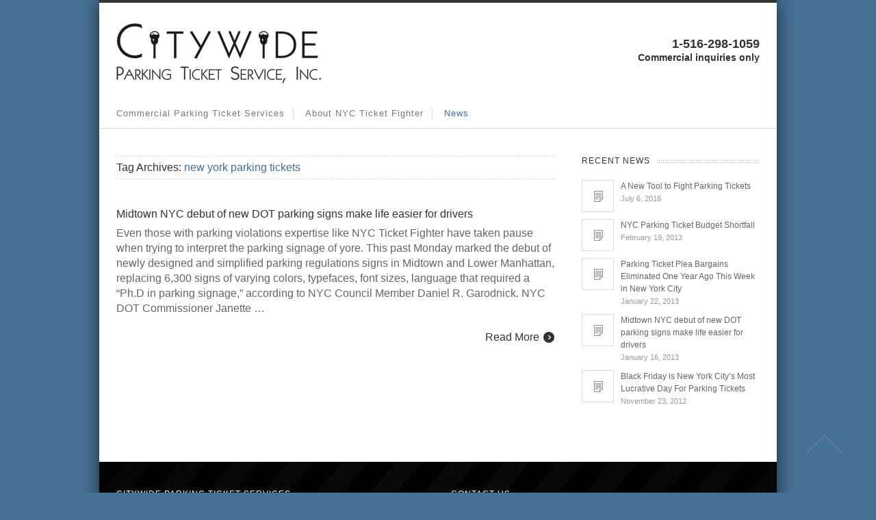

--- FILE ---
content_type: text/html; charset=UTF-8
request_url: https://nycticketfighter.com/tag/new-york-parking-tickets/
body_size: 10847
content:

<!doctype html>
<html lang="en-US"
	prefix="og: https://ogp.me/ns#" >
<!--
##########################################################################################

NEVADA THEME BY UNITED THEMES 
WWW.UNITEDTHEMES.COM

NEVADA THEME DESIGNED BY MARCEL MOERKENS
NEVADA THEME DEVELOPED BY MARCEL MOERKENS & MATTHIAS NETTEKOVEN

POWERED BY UNITED THEMES - WEB DEVELOPMENT FORGE EST.2011

COPYRIGHT 2011 - 2015 ALL RIGHTS RESERVED BY UNITED THEMES

##########################################################################################
-->
<head>
<meta charset="UTF-8" />




<!--[if lte IE 8]>
  <link rel="stylesheet" href="https://nycticketfighter.com/wp-content/themes/nevada/css/ie8.css" media="screen" />
<![endif]-->

<!--[if IE]>
	<script src="https://html5shiv.googlecode.com/svn/trunk/html5.js"></script>
<![endif]-->

<!--[if IE 9]>
    <script src="https://css3-mediaqueries-js.googlecode.com/svn/trunk/css3-mediaqueries.js"></script>
<![endif]-->


<!-- Mobile Specific Metas
================================================== -->

<meta name="viewport" content="width=device-width, initial-scale=1, maximum-scale=1" /> 

<!-- Favicons
================================================== -->

<link rel="shortcut icon" href="">

<link rel="apple-touch-icon" href="">
<link rel="apple-touch-icon" sizes="72x72" href="" />
<link rel="apple-touch-icon" sizes="114x114" href="" />

<link rel="pingback" href="https://nycticketfighter.com/xmlrpc.php" />


		<!-- All in One SEO 4.1.4.5 -->
		<title>new york parking tickets | Citywide Parking Ticket Service, Inc.</title>
		<meta name="robots" content="max-image-preview:large" />
		<link rel="canonical" href="https://nycticketfighter.com/tag/new-york-parking-tickets/" />
		<script type="application/ld+json" class="aioseo-schema">
			{"@context":"https:\/\/schema.org","@graph":[{"@type":"WebSite","@id":"https:\/\/nycticketfighter.com\/#website","url":"https:\/\/nycticketfighter.com\/","name":"Citywide Parking Ticket Service, Inc.","description":"Fight and Beat NYC Parking Ticket Violations","inLanguage":"en-US","publisher":{"@id":"https:\/\/nycticketfighter.com\/#organization"}},{"@type":"Organization","@id":"https:\/\/nycticketfighter.com\/#organization","name":"Citywide Parking Ticket Service, Inc.","url":"https:\/\/nycticketfighter.com\/"},{"@type":"BreadcrumbList","@id":"https:\/\/nycticketfighter.com\/tag\/new-york-parking-tickets\/#breadcrumblist","itemListElement":[{"@type":"ListItem","@id":"https:\/\/nycticketfighter.com\/#listItem","position":1,"item":{"@type":"WebPage","@id":"https:\/\/nycticketfighter.com\/","name":"Home","description":"Fight and Beat NYC Parking Ticket Violations","url":"https:\/\/nycticketfighter.com\/"},"nextItem":"https:\/\/nycticketfighter.com\/tag\/new-york-parking-tickets\/#listItem"},{"@type":"ListItem","@id":"https:\/\/nycticketfighter.com\/tag\/new-york-parking-tickets\/#listItem","position":2,"item":{"@type":"WebPage","@id":"https:\/\/nycticketfighter.com\/tag\/new-york-parking-tickets\/","name":"new york parking tickets","url":"https:\/\/nycticketfighter.com\/tag\/new-york-parking-tickets\/"},"previousItem":"https:\/\/nycticketfighter.com\/#listItem"}]},{"@type":"CollectionPage","@id":"https:\/\/nycticketfighter.com\/tag\/new-york-parking-tickets\/#collectionpage","url":"https:\/\/nycticketfighter.com\/tag\/new-york-parking-tickets\/","name":"new york parking tickets | Citywide Parking Ticket Service, Inc.","inLanguage":"en-US","isPartOf":{"@id":"https:\/\/nycticketfighter.com\/#website"},"breadcrumb":{"@id":"https:\/\/nycticketfighter.com\/tag\/new-york-parking-tickets\/#breadcrumblist"}}]}
		</script>
		<!-- All in One SEO -->

<link rel='dns-prefetch' href='//js.stripe.com' />
<link rel='dns-prefetch' href='//s.w.org' />
<link rel="alternate" type="application/rss+xml" title="Citywide Parking Ticket Service, Inc. &raquo; Feed" href="https://nycticketfighter.com/feed/" />
<link rel="alternate" type="application/rss+xml" title="Citywide Parking Ticket Service, Inc. &raquo; Comments Feed" href="https://nycticketfighter.com/comments/feed/" />
<link rel="alternate" type="application/rss+xml" title="Citywide Parking Ticket Service, Inc. &raquo; new york parking tickets Tag Feed" href="https://nycticketfighter.com/tag/new-york-parking-tickets/feed/" />
		<script type="text/javascript">
			window._wpemojiSettings = {"baseUrl":"https:\/\/s.w.org\/images\/core\/emoji\/13.1.0\/72x72\/","ext":".png","svgUrl":"https:\/\/s.w.org\/images\/core\/emoji\/13.1.0\/svg\/","svgExt":".svg","source":{"concatemoji":"https:\/\/nycticketfighter.com\/wp-includes\/js\/wp-emoji-release.min.js?ver=5.8.12"}};
			!function(e,a,t){var n,r,o,i=a.createElement("canvas"),p=i.getContext&&i.getContext("2d");function s(e,t){var a=String.fromCharCode;p.clearRect(0,0,i.width,i.height),p.fillText(a.apply(this,e),0,0);e=i.toDataURL();return p.clearRect(0,0,i.width,i.height),p.fillText(a.apply(this,t),0,0),e===i.toDataURL()}function c(e){var t=a.createElement("script");t.src=e,t.defer=t.type="text/javascript",a.getElementsByTagName("head")[0].appendChild(t)}for(o=Array("flag","emoji"),t.supports={everything:!0,everythingExceptFlag:!0},r=0;r<o.length;r++)t.supports[o[r]]=function(e){if(!p||!p.fillText)return!1;switch(p.textBaseline="top",p.font="600 32px Arial",e){case"flag":return s([127987,65039,8205,9895,65039],[127987,65039,8203,9895,65039])?!1:!s([55356,56826,55356,56819],[55356,56826,8203,55356,56819])&&!s([55356,57332,56128,56423,56128,56418,56128,56421,56128,56430,56128,56423,56128,56447],[55356,57332,8203,56128,56423,8203,56128,56418,8203,56128,56421,8203,56128,56430,8203,56128,56423,8203,56128,56447]);case"emoji":return!s([10084,65039,8205,55357,56613],[10084,65039,8203,55357,56613])}return!1}(o[r]),t.supports.everything=t.supports.everything&&t.supports[o[r]],"flag"!==o[r]&&(t.supports.everythingExceptFlag=t.supports.everythingExceptFlag&&t.supports[o[r]]);t.supports.everythingExceptFlag=t.supports.everythingExceptFlag&&!t.supports.flag,t.DOMReady=!1,t.readyCallback=function(){t.DOMReady=!0},t.supports.everything||(n=function(){t.readyCallback()},a.addEventListener?(a.addEventListener("DOMContentLoaded",n,!1),e.addEventListener("load",n,!1)):(e.attachEvent("onload",n),a.attachEvent("onreadystatechange",function(){"complete"===a.readyState&&t.readyCallback()})),(n=t.source||{}).concatemoji?c(n.concatemoji):n.wpemoji&&n.twemoji&&(c(n.twemoji),c(n.wpemoji)))}(window,document,window._wpemojiSettings);
		</script>
		<style type="text/css">
img.wp-smiley,
img.emoji {
	display: inline !important;
	border: none !important;
	box-shadow: none !important;
	height: 1em !important;
	width: 1em !important;
	margin: 0 .07em !important;
	vertical-align: -0.1em !important;
	background: none !important;
	padding: 0 !important;
}
</style>
	<link rel='stylesheet' id='theme-css'  href='https://nycticketfighter.com/wp-content/themes/citywide/style.css?ver=1.8.5' type='text/css' media='screen, projection' />
<link rel='stylesheet' id='layout-css'  href='https://nycticketfighter.com/wp-content/themes/citywide/layout.css?ver=1.8.5' type='text/css' media='screen, projection' />
<link rel='stylesheet' id='responsive-css'  href='https://nycticketfighter.com/wp-content/themes/citywide/responsive.css?ver=1.8.5' type='text/css' media='screen, projection' />
<link rel='stylesheet' id='formalize-css'  href='https://nycticketfighter.com/wp-content/themes/nevada/formalize.css?ver=1.8.5' type='text/css' media='screen, projection' />
<link rel='stylesheet' id='superfish-css'  href='https://nycticketfighter.com/wp-content/themes/nevada/superfish.css?ver=1.8.5' type='text/css' media='screen, projection' />
<link rel='stylesheet' id='prettyphoto-css'  href='https://nycticketfighter.com/wp-content/themes/nevada/css/prettyPhoto.css?ver=1.8.5' type='text/css' media='screen, projection' />
<link rel='stylesheet' id='nonverblaster-css'  href='https://nycticketfighter.com/wp-content/themes/nevada/css/nonverblaster.css?ver=1.8.5' type='text/css' media='screen, projection' />
<link rel='stylesheet' id='flexslider-css'  href='https://nycticketfighter.com/wp-content/themes/nevada/css/flexslider.css?ver=1.0' type='text/css' media='all' />
<link rel='stylesheet' id='wp-block-library-css'  href='https://nycticketfighter.com/wp-includes/css/dist/block-library/style.min.css?ver=5.8.12' type='text/css' media='all' />
<link rel='stylesheet' id='cf7pp-stripe-css-css'  href='https://nycticketfighter.com/wp-content/plugins/contact-form-7-paypal-add-on-pro/includes/../assets/css/stripe.css' type='text/css' media='all' />
<link rel='stylesheet' id='contact-form-7-css'  href='https://nycticketfighter.com/wp-content/plugins/contact-form-7/includes/css/styles.css?ver=5.4.2' type='text/css' media='all' />
<script type='text/javascript' src='https://nycticketfighter.com/wp-includes/js/jquery/jquery.min.js?ver=3.6.0' id='jquery-core-js'></script>
<script type='text/javascript' src='https://nycticketfighter.com/wp-includes/js/jquery/jquery-migrate.min.js?ver=3.3.2' id='jquery-migrate-js'></script>
<script type='text/javascript' src='https://nycticketfighter.com/wp-includes/js/swfobject.js?ver=2.2-20120417' id='swfobject-js'></script>
<script type='text/javascript' id='cf7pp-redirect_method-js-extra'>
/* <![CDATA[ */
var ajax_object_cf7pp = {"ajax_url":"https:\/\/nycticketfighter.com\/wp-admin\/admin-ajax.php","forms":"[\"460|paypal\"]","path":"https:\/\/nycticketfighter.com\/?cf7pp_redirect=","failed":"Payment Failed","pay":"Pay","processing":"Processing Payment"};
/* ]]> */
</script>
<script type='text/javascript' src='https://nycticketfighter.com/wp-content/plugins/contact-form-7-paypal-add-on-pro/includes/../assets/js/redirect_method.js' id='cf7pp-redirect_method-js'></script>
<script type='text/javascript' src='https://js.stripe.com/v3/?ver=5.8.12' id='cf7pp-stripe-checkout-js'></script>
<link rel="https://api.w.org/" href="https://nycticketfighter.com/wp-json/" /><link rel="alternate" type="application/json" href="https://nycticketfighter.com/wp-json/wp/v2/tags/21" /><link rel="EditURI" type="application/rsd+xml" title="RSD" href="https://nycticketfighter.com/xmlrpc.php?rsd" />
<link rel="wlwmanifest" type="application/wlwmanifest+xml" href="https://nycticketfighter.com/wp-includes/wlwmanifest.xml" /> 
<meta name="generator" content="WordPress 5.8.12" />
<style type="text/css">#navigation ul li:hover a {color:#457093;}#navigation ul li.active a {color:#457093;}#navigation ul > li ul li ul li.active > a,#navigation ul > li ul li.active > a {background:#FFFFFF;color:#457093;}#navigation ul.sub-menu {-webkit-box-shadow: 0px 0px 2px rgba(0, 0, 0, 0.2);-moz-box-shadow: 0px 0px 2px rgba(0, 0, 0, 0.2);-ms-box-shadow:0px 0px 2px rgba(0, 0, 0, 0.2);-o-box-shadow: 0px 0px 2px rgba(0, 0, 0, 0.2);box-shadow: 0px 0px 2px rgba(0, 0, 0, 0.2);background-color: rgb(0,0,0);background:rgba(0,0,0, 0.9);border-top:2px solid #457093;}#navigation ul li ul li.active a {color:#457093 !important;background-color:#FFFFFF;}#navigation ul li ul li:hover {background-color:#ffffff;}#navigation ul li ul li:hover a {color:#457093 !important;}#navigation ul li ul li:hover ul li a {color: #ffffff !important;}#navigation ul.sub-menu a:hover {color: #457093 !important;}#navigation ul li ul li:hover a.sf-with-ul:after, .sub-menu .sf-with-ul:after { left: 100%; margin-left:-10px; border: solid transparent; content: " "; height: 0; width: 0; position: absolute; pointer-events: none; }#navigation ul li ul li:hover a.sf-with-ul:after, .sub-menu .sf-with-ul:after { border-left-color: #ffffff; border-width: 4px; top: 50%; margin-top: -7px; }#navigation ul.sub-menu .current-menu-ancestor a {color: #457093 !important;background-color:#ffffff;}#navigation ul.sub-menu .current-menu-ancestor ul a {background-color: rgb(0,0,0);background:rgba(0,0,0, 0.9);}#navigation ul.sub-menu .current-menu-ancestor ul a:hover {color:#457093 !important;background-color:#ffffff;}#navigation ul.sub-menu .current-menu-ancestor ul li.active > a {color:#457093 !important;background-color:#FFFFFF;}#navigation ul.sub-menu .current-menu-ancestor ul a {color: #ffffff !important;}#sidebar a:hover,#sidebar_second a:hover {color:#457093 !important;}.home-title,.widget_rss a.rsswidget:hover {color: #457093;}.flex-control-nav li a:hover,.flex-control-nav li a.active,a.comment-reply-link:hover,.edit-link a:hover,.permalink-hover:hover,#slider-nav a#slider-next:hover,#slider-nav a#slider-prev:hover,.post-slider-nav a.slider-prev:hover,.post-slider-nav a.slider-next:hover,#slider-bullets a.activeSlide,#slider-bullets a:hover{background-color:#457093;}.single-product-title:hover,ul.archive li a:hover,.author-link,p.search-title span, p.tag-title span,.author-name a,ul.filter_portfolio a:hover,ul.filter_portfolio a.selected,#logo h1 a:hover,.entry-content a,.portfolio-info a,ul.archive,.entry-meta a:hover,.entry-meta-single-post a:hover,blockquote cite, blockquote cite a, blockquote cite a:visited, blockquote cite a:visited,.quote cite,.entry-title a:hover,#teaser-content a,span.current, .themecolor,a:hover,.tag-links a:hover,.h-link,.widget_recent_comments a{color:#457093;}::-moz-selection{color: #FFFFFF !important;background:#457093;}::selection {color: #FFFFFF !important;background:#457093;}.entry-attachment .entry-caption,.gallery-caption,.lambda-pricingtable.featured .lambda-pricingtable-top,.testimonial-company {background:#457093;}.lambda-pricingtable.featured .lambda-pricingtable-top {border-top:1px solid #457093;}#vmenu li.selected:hover h3,#vmenu li.selected,.camera_wrap .camera_pag .camera_pag_ul li:hover > span,.camera_wrap .camera_pag .camera_pag_ul li.cameracurrent > span,.camera_bar_cont span,.link-post span,.lambda-dropcap2,.lambda-highlight1 {background-color:#457093;}.camera_commands,.camera_prev,.camera_next,.flex-direction-nav a,.lambda-featured-header-caption,.hover-overlay {background-color: rgb(26, 136 ,193);background-color:rgba(26, 136 ,193,0.8);}.lambda_widget_flickr .flickr_items img {background-color:#457093;}#footer .lambda_widget_flickr .flickr_items img {background-color:#457093;}#toTop {background-image: url("https://nycticketfighter.com/wp-content/themes/nevada/images/default/to-top.png");}.lambda-like {background-image: url("https://nycticketfighter.com/wp-content/themes/nevada/images/default/lambda-like.png");}ul.tabs li a.active {border-top:2px solid #457093;}.testimonial-entry {background-attachment: scroll;background-image: url("https://nycticketfighter.com/wp-content/themes/nevada/images/default/blockquote.png");background-repeat: no-repeat;background-position: 44px 30px;}.testimonial-name span {color:#457093;}.more-link:hover,.excerpt:hover {background-image: url("https://nycticketfighter.com/wp-content/themes/nevada/images/default/excerpt-icon-hover.png");}#mobile-menu li a:hover,h3.trigger:hover a,p.trigger:hover a{color:#457093;}h3.trigger,p.trigger {border-bottom: 1px solid #D9D9D9;background-color: #FFFFFF;background-image: url("https://nycticketfighter.com/wp-content/themes/nevada/images/default/toggle-open.png");background-repeat: no-repeat;background-position: left 3px;}p.trigger {background-position: left 1px;}h3.trigger.active a,p.trigger.active a {color:#457093;}#nav-portfolio .nav-next a:hover {background-image: url("https://nycticketfighter.com/wp-content/themes/nevada/images/default/excerpt-icon-hover.png");}#nav-portfolio .nav-previous a:hover {background-image: url("https://nycticketfighter.com/wp-content/themes/nevada/images/default/excerpt-icon-back-hover.png");}.tprev:hover{background-image: url("https://nycticketfighter.com/wp-content/themes/nevada/images/default/excerpt-icon-back-hover.png");}.tnext:hover {background-image: url("https://nycticketfighter.com/wp-content/themes/nevada/images/default/excerpt-icon-hover.png");}#mobile-menu li,ul.archive li,.widget_links li,.widget_nav_menu li,.widget_pages li,.widget_meta li,.widget_categories li,.widget_archive li,.widget_product_categories li,.widget_recent_entries li {background-image: url("https://nycticketfighter.com/wp-content/themes/nevada/images/default/arrow-right.gif");color:#333333;}.widget_recent_comments li {background-image: url("https://nycticketfighter.com/wp-content/themes/nevada/images/default/comment.png");}.widget_search #s {background-image: url("https://nycticketfighter.com/wp-content/themes/nevada/images/default/zoom.png");}.tweet_list li {background-image: url("https://nycticketfighter.com/wp-content/themes/nevada/images/default/twitter-widget.png");}.pformat .post_format_image{background-image: url("https://nycticketfighter.com/wp-content/themes/nevada/images/default/pformat-image.png");}.pformat .post_format_standard{background-image: url("https://nycticketfighter.com/wp-content/themes/nevada/images/default/pformat-standard.png");}.pformat .post_format_audio {background-image: url("https://nycticketfighter.com/wp-content/themes/nevada/images/default/pformat-audio.png");}.pformat .post_format_gallery {background-image: url("https://nycticketfighter.com/wp-content/themes/nevada/images/default/pformat-gallery.png");}.pformat .post_format_video {background-image: url("https://nycticketfighter.com/wp-content/themes/nevada/images/default/pformat-video.png");}.pformat .post_format_link {background-image: url("https://nycticketfighter.com/wp-content/themes/nevada/images/default/pformat-link.png");}.pformat .post_format_quote {background-image: url("https://nycticketfighter.com/wp-content/themes/nevada/images/default/pformat-quote.png");}.pformat .post_format_aside {background-image: url("https://nycticketfighter.com/wp-content/themes/nevada/images/default/pformat-aside.png");}.lambda-address {background-image: url("https://nycticketfighter.com/wp-content/themes/nevada/images/default/contact-adress.png");}.lambda-phone {background-image: url("https://nycticketfighter.com/wp-content/themes/nevada/images/default/contact-phone.png");}.lambda-fax {background-image: url("https://nycticketfighter.com/wp-content/themes/nevada/images/default/contact-fax.png");}.lambda-email {background-image: url("https://nycticketfighter.com/wp-content/themes/nevada/images/default/contact-email.png");}.lambda-internet {background-image: url("https://nycticketfighter.com/wp-content/themes/nevada/images/default/contact-internet.png");}.lambda-most-liked-posts li {background-image: url("https://nycticketfighter.com/wp-content/themes/nevada/images/default/like.png");}.lambda_widget_mostlikesposts {color:#457093;}.response span{color:#457093;}.nevada-caption.dark .excerpt:hover,.nevada-caption.white .excerpt:hover,.tweet_text a,#sidebar .lambda_widget_recent_comments a,#sidebar_second .lambda_widget_recent_comments a,.tweet_time a:hover,.more-link:hover,.excerpt:hover {color:#457093 !important;}.portfolio-title span {color:#042c41;}.lambda-pricingtable.featured .lambda-table-button {-moz-box-shadow:inset 0px 1px 0px 0px #457093;-webkit-box-shadow:inset 0px 1px 0px 0px #457093;box-shadow:inset 0px 1px 0px 0px #457093;background:-webkit-gradient( linear, left top, left bottom, color-stop(0.05, #457093), color-stop(1, #457093) );background:-moz-linear-gradient( center top, #457093 5%, #457093 100% );filter:progid:DXImageTransform.Microsoft.gradient(startColorstr='#457093', endColorstr='#457093');background-color:#457093;-moz-border-radius:6px;-webkit-border-radius:6px;border-radius:6px;border:1px solid #457093;display:inline-block;color:#ffffff !important;font-family:arial;font-size:15px;font-weight:bold;padding:6px 24px;text-decoration:none;text-shadow:1px 1px 0px #457093;}.cta-button:hover,.lambda-pricingtable.featured .lambda-table-button:hover {background:-webkit-gradient( linear, left top, left bottom, color-stop(0.05, #457093), color-stop(1, #457093) );background:-moz-linear-gradient( center top, #457093 5%, #457093 100% );filter:progid:DXImageTransform.Microsoft.gradient(startColorstr='#457093', endColorstr='#457093');background-color:#457093;}.cta-button:active,.lambda-pricingtable.featured .lambda-table-button:active {position:relative;top:1px;}.lambda-pricingtable.featured .lambda-pricingtable-top h2 {text-shadow:1px 1px 0px ;}.mm-button {background-image: url("https://nycticketfighter.com/wp-content/themes/nevada/images/default/mobile-menu.png");}.cta-button {-moz-box-shadow:inset 0px 1px 0px 0px #457093;-webkit-box-shadow:inset 0px 1px 0px 0px #457093;box-shadow:inset 0px 1px 0px 0px #457093;background:-webkit-gradient( linear, left top, left bottom, color-stop(0.05, #457093), color-stop(1, #457093) );background:-moz-linear-gradient( center top, #457093 5%, #457093 100% );filter:progid:DXImageTransform.Microsoft.gradient(startColorstr='#457093', endColorstr='#457093');background-color:#457093;-moz-border-radius:6px;-webkit-border-radius:6px;border-radius:6px;border:1px solid #457093;display:inline-block;color:#ffffff !important;font-family:arial;font-size:16px;font-weight:normal;padding:10px 30px;text-decoration:none;text-shadow:1px 1px 0px ;margin-left:20px;float:right;cursor:pointer;}a.button.alt,a.woo-button.alt,button.button.alt,input.button.alt,#respond input#submit.alt,#content input.button.alt {-moz-box-shadow:inset 0px 1px 0px 0px #457093;-webkit-box-shadow:inset 0px 1px 0px 0px #457093;box-shadow:inset 0px 1px 0px 0px #457093 !important;background:-webkit-gradient( linear, left top, left bottom, color-stop(0.05, #457093), color-stop(1, #457093) );background:-moz-linear-gradient( center top, #457093 5%, #457093 100% );filter:progid:DXImageTransform.Microsoft.gradient(startColorstr='#457093', endColorstr='#457093');background-color:#457093;border:1px solid #457093;color:#ffffff !important;text-shadow:1px 1px 0px #457093;}a.button.alt:hover,a.woo-button.alt:hover,button.button.alt:hover,input.button.alt:hover,#respond input#submit.alt:hover,#content input.button.alt:hover {background:-webkit-gradient( linear, left top, left bottom, color-stop(0.05, #457093), color-stop(1, #457093) );background:-moz-linear-gradient( center top, #457093 5%, #457093 100% );filter:progid:DXImageTransform.Microsoft.gradient(startColorstr='#457093', endColorstr='#457093');background-color:#457093;color:#ffffff;}.woo-button {-moz-box-shadow:inset 0px 1px 0px 0px #457093;-webkit-box-shadow:inset 0px 1px 0px 0px #457093;box-shadow:inset 0px 1px 0px 0px #457093;background:-webkit-gradient( linear, left top, left bottom, color-stop(0.05, #457093), color-stop(1, #457093) );background:-moz-linear-gradient( center top, #457093 5%, #457093 100% );filter:progid:DXImageTransform.Microsoft.gradient(startColorstr='#457093', endColorstr='#457093');background-color:#457093;border:1px solid #457093;color:#ffffff !important;text-shadow:1px 1px 0px #457093;}.woo-button:hover {background:-webkit-gradient( linear, left top, left bottom, color-stop(0.05, #457093), color-stop(1, #457093) );background:-moz-linear-gradient( center top, #457093 5%, #457093 100% );filter:progid:DXImageTransform.Microsoft.gradient(startColorstr='#457093', endColorstr='#457093');background-color:#457093;}a.woo-button {color:#ffffff;}.widget_price_filter .ui-slider .ui-slider-handle {border:1px solid #457093;background: #457093;background:-webkit-gradient(linear, left top, left bottom, from(#457093), to(#457093));background:-webkit-linear-gradient(#457093, #457093);background:-moz-linear-gradient(center top, #457093 0, #457093 100%);background:-moz-gradient(center top, #457093 0, #457093 100%);}.widget_price_filter .price_slider_wrapper .ui-widget-content {background: #457093;background:-webkit-gradient(linear, left top, left bottom, from(#457093), to(#457093));background:-webkit-linear-gradient(#457093, #457093);background:-moz-linear-gradient(center top, #457093 0, #457093 100%);background:-moz-gradient(center top, #457093 0, #457093 100%);}.widget_price_filter .ui-slider .ui-slider-range {background:#457093 url([data-uri]) top repeat-x;}a.button.added:before,button.button.added:before,input.button.added:before,#respond input#submit.added:before,#content input.button.added:before {background-color: #457093 !important;}#payment div.payment_box {box-shadow:inset 0px 1px 0px 0px #ffffff;background:-webkit-gradient( linear, left top, left bottom, color-stop(0.05, #ffffff), color-stop(1, #f6f6f6) );background:-moz-linear-gradient( center top, #ffffff 5%, #f6f6f6 100% );filter:progid:DXImageTransform.Microsoft.gradient(startColorstr='#ffffff', endColorstr='#f6f6f6');text-shadow:1px 1px 0px #ffffff;color:#666666 !important;}ul.order_details {background-color: #457093;}ul.order_details li {color: #FFF;}mark {background-color: #457093;color: #FFF;}div.product span.price,span.price,#content div.product span.price,div.product p.price,#content div.product p.price {color: #FFFFFF;background-color: #457093;}div.product span.price del,#content div.product span.price del,div.product p.price del,#content div.product p.price del {color:rgba(255,255,255,0.5)}div.product span.price del,#content div.product span.price del,div.product p.price del,#content div.product p.price del {border-color: #FFF;}span.onsale {text-shadow:0 -1px 0 #457093;color:#fff;-webkit-box-shadow:inset 0 1px 0 rgba(255,255,255,0.3), inset 0 -1px 0 rgba(0,0,0,0.2), 0 1px 2px rgba(0,0,0,0.2);-moz-box-shadow:inset 0 1px 0 rgba(255,255,255,0.3), inset 0 -1px 0 rgba(0,0,0,0.2), 0 1px 2px rgba(0,0,0,0.2);box-shadow:inset 0 1px 0 rgba(255,255,255,0.3), inset 0 -1px 0 rgba(0,0,0,0.2), 0 1px 2px rgba(0,0,0,0.2);border:1px solid #457093;background: #457093;background:-webkit-gradient(linear, left top, left bottom, from(#457093), to(#457093));background:-webkit-linear-gradient(#457093, #457093);background:-moz-linear-gradient(center top, #457093 0, #457093 100%);background:-moz-gradient(center top, #457093 0, #457093 100%);}.posted_in a {color: #457093;}.posted_in a:hover {color: #000 !important;}.widget_layered_nav ul li.chosen a {background: #333 url(https://nycticketfighter.com/wp-content/themes/nevada/images/woocommerce/cross_white.png) no-repeat 6px center;box-shadow:inset 0 1px 1px rgba(255,255,255,0.5) #888;-webkit-box-shadow:inset 0 1px 1px rgba(255,255,255,0.5) #888;-moz-box-shadow:inset 0 1px 1px rgba(255,255,255,0.5) #888;color:#fff !important;}#wrap #content {float: left;}#wrap #sidebar {float: right;}#wrap #sidebar .widget-container {margin-left: 20px;margin-right: 0px;}#wrap #sidebar_second {float:left;}#wrap #sidebar_second .widget-container {margin-right: 20px;margin-left: 0px;}@font-face {}body {color:#666666;font-size:13px;font-family:"HelveticaNeue","Helvetica Neue",Helvetica,Arial,sans-serif;font-weight:normal;font-style:normal;}#navigation ul li a {color:#777777;font-size:13px !important;font-family:"HelveticaNeue","Helvetica Neue",Helvetica,Arial,sans-serif !important;font-weight:normal !important;font-style:normal !important;text-transform:capitalize !important;}#navigation ul.sub-menu li a {color:#ffffff;font-size:12px !important;font-family:"HelveticaNeue","Helvetica Neue",Helvetica,Arial,sans-serif !important;font-weight:normal !important;font-style:normal !important;text-transform:capitalize !important;}h1 { font-family: "Lucida Sans Unicode", "Lucida Grande", sans-serif; font-size: 24px;}h2 { font-family: "Lucida Sans Unicode", "Lucida Grande", sans-serif;font-size: 20px;}h3 { font-family: "Lucida Sans Unicode", "Lucida Grande", sans-serif;font-size: 18px;}h4 { font-family: "Lucida Sans Unicode", "Lucida Grande", sans-serif;font-size: 16px;}h5 { font-family: "Lucida Sans Unicode", "Lucida Grande", sans-serif;font-size: 14px;}h6 { font-family: "Lucida Sans Unicode", "Lucida Grande", sans-serif;font-size: 12px;}h1, h2, h3, h4, h5, h6 {color: #333333;} h1, h2, h3, h4, h5, h6 {font-weight: 100;font-style: normal; }.tp-caption.themecolor_background {background-color: #457093;}.tp-caption.themecolor_normal {color: #457093;}.tp-caption.themecolor_small {color: #457093;}#footer-wrap, #footer .widget-title span { background: url(https://nycticketfighter.com/wp-content/themes/nevada/images/footer/bg-textured/wg_dark_background4.jpg); background-position: center top; }</style>    
    
 
 <script src="https://nycticketfighter.com/wp-content/themes/citywide/style.js"></script>
   

   
		
	<style type="text/css">	
	
	body { background-color: #457093 !important; }				#wrap {
			padding:0;
			margin:0 auto;
			position:relative;
            -webkit-box-shadow: 0 0 25px rgba(0, 0, 0, 0.6);  
    		-moz-box-shadow: 0 0 25px rgba(0, 0, 0, 0.6);
   			-ms-box-shadow: 0 0 25px rgba(0, 0, 0, 0.6);
			-o-box-shadow: 0 0 25px rgba(0, 0, 0, 0.6);
    		box-shadow: 0 0 25px rgba(0, 0, 0, 0.6);
            width:990px;
		}
        
       
		#lambda-featured-header { 
			max-width:100%; 
			margin: 0 auto; 
		}
		
						
	</style>

</head>

<body data-rsssl=1 class="archive tag tag-new-york-parking-tickets tag-21">

<!-- to top button -->
<div id="toTop">Go to Top</div>
<!-- end to top button -->
	
	    
    
	<div id="wrap" class="container clearfix" data-role="page">
		
	    
    
    	<div class="container">
        	<div id="nevada-small-cart">
				 
            </div>  
        </div>
	
	<header id="header" class="fluid clearfix" data-role="header">
	<div class="container">    
    			
		        
                
		<div id="logo">
								<a href="https://nycticketfighter.com/" title="Citywide Parking Ticket Service, Inc."><img id="sitelogo" src="/wp-content/uploads/2015/12/CitywideLogo-300x88.png"></a>
							</div>        
       		
		            
            
        	<div class="h-right" style="margin-top:0px">
        		 	
                    <!-- Tagline -->		
									                     
                    <span class="top-header-tagline">  
                        1-516-298-1059<div class='tagline-sub'>Commercial inquiries only</div>						
                    </span><!-- Top Header Tagline -->					
            		
						
                    
                    
                    
                    <!-- Social Icons -->                  
                        
										
					<!-- /Social Icons -->
					
            
        </div>
      </div>  
      
	</header><!--/#header-->
        
		<div class="clear"></div>
        
        <div class="nav-wrap">
            <div class="container">
            <nav id="navigation" class="clearfix"><ul id="menu-menu" class="menu clearfix"><li id="menu-item-391" class="menu-item menu-item-type-post_type menu-item-object-page menu-item-has-children"><a href="https://nycticketfighter.com/commercial-parking-ticket-services/">Commercial Parking Ticket Services</a><span class="naviline">&nbsp;</span>
<ul class="sub-menu">
	<li id="menu-item-338" class="menu-item menu-item-type-post_type menu-item-object-page"><a href="https://nycticketfighter.com/commercial-parking-ticket-services/in-person-hearings/">In-Person Hearings</a></li>
	<li id="menu-item-335" class="menu-item menu-item-type-post_type menu-item-object-page"><a href="https://nycticketfighter.com/commercial-parking-ticket-services/parking-ticket-management-reports/">Parking Ticket Management Reports</a></li>
	<li id="menu-item-334" class="menu-item menu-item-type-post_type menu-item-object-page"><a href="https://nycticketfighter.com/commercial-parking-ticket-services/the-commercial-fleet-program/">The Commercial Fleet Program</a></li>
	<li id="menu-item-336" class="menu-item menu-item-type-post_type menu-item-object-page"><a href="https://nycticketfighter.com/commercial-parking-ticket-services/delivery-solutions/">NYC Delivery Solutions Program</a></li>
	<li id="menu-item-333" class="menu-item menu-item-type-post_type menu-item-object-page"><a href="https://nycticketfighter.com/commercial-parking-ticket-services/the-rental-program/">The Rental Program</a></li>
</ul>
</li>
<li id="menu-item-325" class="menu-item menu-item-type-post_type menu-item-object-page"><a title="About Ticket Fighter" href="https://nycticketfighter.com/about-ticket-fighter/">About NYC Ticket Fighter</a><span class="naviline">&nbsp;</span></li>
<li id="menu-item-426" class="menu-item menu-item-type-post_type menu-item-object-page current_page_parent"><a href="https://nycticketfighter.com/news/">News</a><span class="naviline">&nbsp;</span></li>
</ul></nav>			
			<div class="mm-trigger">Citywide Parking Ticket Service, Inc.<button class="mm-button"></button></div><nav id="mobile-menu" class="menu-menu-container"><ul id="menu-menu-1" class="mm-menu"><li id="menu-item-391" class="menu-item menu-item-type-post_type menu-item-object-page menu-item-has-children menu-item-391"><a href="https://nycticketfighter.com/commercial-parking-ticket-services/">Commercial Parking Ticket Services</a>
<ul class="sub-menu">
	<li id="menu-item-338" class="menu-item menu-item-type-post_type menu-item-object-page menu-item-338"><a href="https://nycticketfighter.com/commercial-parking-ticket-services/in-person-hearings/">In-Person Hearings</a></li>
	<li id="menu-item-335" class="menu-item menu-item-type-post_type menu-item-object-page menu-item-335"><a href="https://nycticketfighter.com/commercial-parking-ticket-services/parking-ticket-management-reports/">Parking Ticket Management Reports</a></li>
	<li id="menu-item-334" class="menu-item menu-item-type-post_type menu-item-object-page menu-item-334"><a href="https://nycticketfighter.com/commercial-parking-ticket-services/the-commercial-fleet-program/">The Commercial Fleet Program</a></li>
	<li id="menu-item-336" class="menu-item menu-item-type-post_type menu-item-object-page menu-item-336"><a href="https://nycticketfighter.com/commercial-parking-ticket-services/delivery-solutions/">NYC Delivery Solutions Program</a></li>
	<li id="menu-item-333" class="menu-item menu-item-type-post_type menu-item-object-page menu-item-333"><a href="https://nycticketfighter.com/commercial-parking-ticket-services/the-rental-program/">The Rental Program</a></li>
</ul>
</li>
<li id="menu-item-325" class="menu-item menu-item-type-post_type menu-item-object-page menu-item-325"><a title="About Ticket Fighter" href="https://nycticketfighter.com/about-ticket-fighter/">About NYC Ticket Fighter</a></li>
<li id="menu-item-426" class="menu-item menu-item-type-post_type menu-item-object-page current_page_parent menu-item-426"><a href="https://nycticketfighter.com/news/">News</a></li>
</ul></nav>			
			
		    </div>
           
		</div>
	
	<div class="clear"></div>

<div class="clear"></div>

<section id="teaser" class="fluid clearfix" style="display:none !important;">
	<div class="container">
	
	<div id="teaser-content" class="sixteen columns">
	         
                <h1 id="page-title">
				
					<span>Tag Archives</span>
					
                </h1>    
		
	</div><!-- /#teaser-content -->
    </div>	
</section><!-- /#teaser -->

<div class="clear"></div><div id="content-wrap" class="fluid clearfix" data-content="content"><!-- /#start content-wrap -->
				<div class="container"><div id="content" class="eleven columns">
<p class="tag-title">Tag Archives: <span class="themecolor">new york parking tickets</span></p>





	
	
	    	     
        <section id="post-311" class="post post-311 type-post status-publish format-standard hentry category-commercial-vehicles category-nyc-parking-ticket category-nyc-ticket-fighter category-parking-ticket-blog category-uncategorized tag-fight-parking-tickets tag-new-york-parking-tickets tag-parking-meters tag-parking-regulations tag-parking-signs tag-parking-tickets">
        
           	<article class="entry-post clearfix">
            
            <header class="entry-header clearfix">
				
                
                   						<h1 class="entry-title standard-post-title">
                        <a href="https://nycticketfighter.com/midtown-nyc-debut-of-new-dot-parking-signs-make-life-easier-for-drivers/" title="Permalink to Midtown NYC debut of new DOT parking signs make life easier for drivers" rel="bookmark">Midtown NYC debut of new DOT parking signs make life easier for drivers</a>
                        
                    </h1>
                    
                    <div class="entry-meta row clearfix">

					<div class="post-ut">                        
						By 						<a href="https://nycticketfighter.com/author/admin/">
							<span class="author-link">admin</span>
						</a>												
                    </div> <!-- post by -->
					                
                    <div class="post-ut">
                        <a href="https://nycticketfighter.com/midtown-nyc-debut-of-new-dot-parking-signs-make-life-easier-for-drivers/" title="9:30 pm" rel="bookmark"><span class="entry-date">January 16, 2013</span></a>                    </div> <!-- post date -->
                         
                    <div class="post-ut">	
                       <span class="comments-link"><span>Comments Off<span class="screen-reader-text"> on Midtown NYC debut of new DOT parking signs make life easier for drivers</span></span></span>
                    </div><!-- post comments -->
                                             
                                            
                        <div class="entry-like like_it" id="like-311"><a title="Like"><span id="liked-311" class="lambda-unlike">0</span></a></div><!-- end post-ut -->				
                    
        				                                             
                </div><!-- .entry-meta -->                      
            	</header>
            	
                        
            
            
            
			          
            <div class="entry-content clearfix">
                
            
            			
			<div class="entry-summary">
            
				<p>Even those with parking violations expertise like NYC Ticket Fighter have taken pause when trying to interpret the parking signage of yore. This past Monday marked the debut of newly designed and simplified parking regulations signs in Midtown and Lower Manhattan, replacing 6,300 signs of varying colors, typefaces, font sizes, language that required a “Ph.D in parking signage,” according to NYC Council Member Daniel R. Garodnick. NYC DOT Commissioner Janette &hellip;<a class="excerpt" href="https://nycticketfighter.com/midtown-nyc-debut-of-new-dot-parking-signs-make-life-easier-for-drivers/">Read More</a></p>
   
                 
			</div><!-- .entry-summary -->
            
            </div><!-- .entry-content -->
                       
            <footer class="entry-footer clearfix">
            
               
                
               
			</footer>
								
			<div class="clear"></div>
				  
                
               		
            <div class="edit-link-wrap">
							</div><!-- .edit-link-wrap -->
			</article>
         
		</section><!-- #post-## -->
        
        <div class="clear"></div>
	
		
	

</div><!-- /#content-wrap --><aside id="sidebar" class="five columns" role="complementary"><ul>		<li id="lw_recent-posts-2" class="widget-container lambda_widget_recent_posts">		<h3 class="widget-title"><span>Recent News</span></h3>		<ul>
				<li class="clearfix">
        
                
	  	<div class="pformat">
        	<a href="https://nycticketfighter.com/a-new-tool-to-fight-parking-tickets/" title="Permanent link to A New Tool to Fight Parking Tickets" class="post_format_standard"></a>
        </div>
        
        <div class="pformat_entry">
        	<a href="https://nycticketfighter.com/a-new-tool-to-fight-parking-tickets/" title="A New Tool to Fight Parking Tickets">A New Tool to Fight Parking Tickets</a><br />
			<span>July 6, 2016</span>
        </div>
        
		</li>
				<li class="clearfix">
        
                
	  	<div class="pformat">
        	<a href="https://nycticketfighter.com/nyc-parking-ticket-budget-shortfall/" title="Permanent link to NYC Parking Ticket Budget Shortfall" class="post_format_standard"></a>
        </div>
        
        <div class="pformat_entry">
        	<a href="https://nycticketfighter.com/nyc-parking-ticket-budget-shortfall/" title="NYC Parking Ticket Budget Shortfall">NYC Parking Ticket Budget Shortfall</a><br />
			<span>February 19, 2013</span>
        </div>
        
		</li>
				<li class="clearfix">
        
                
	  	<div class="pformat">
        	<a href="https://nycticketfighter.com/parking-ticket-plea-bargains-eliminated-one-year-ago-this-week/" title="Permanent link to Parking Ticket Plea Bargains Eliminated One Year Ago This Week in New York City" class="post_format_standard"></a>
        </div>
        
        <div class="pformat_entry">
        	<a href="https://nycticketfighter.com/parking-ticket-plea-bargains-eliminated-one-year-ago-this-week/" title="Parking Ticket Plea Bargains Eliminated One Year Ago This Week in New York City">Parking Ticket Plea Bargains Eliminated One Year Ago This Week in New York City</a><br />
			<span>January 22, 2013</span>
        </div>
        
		</li>
				<li class="clearfix">
        
                
	  	<div class="pformat">
        	<a href="https://nycticketfighter.com/midtown-nyc-debut-of-new-dot-parking-signs-make-life-easier-for-drivers/" title="Permanent link to Midtown NYC debut of new DOT parking signs make life easier for drivers" class="post_format_standard"></a>
        </div>
        
        <div class="pformat_entry">
        	<a href="https://nycticketfighter.com/midtown-nyc-debut-of-new-dot-parking-signs-make-life-easier-for-drivers/" title="Midtown NYC debut of new DOT parking signs make life easier for drivers">Midtown NYC debut of new DOT parking signs make life easier for drivers</a><br />
			<span>January 16, 2013</span>
        </div>
        
		</li>
				<li class="clearfix">
        
                
	  	<div class="pformat">
        	<a href="https://nycticketfighter.com/black-friday-is-new-york-citys-most-lucrative-day-for-parking-tickets/" title="Permanent link to Black Friday is New York City&#8217;s Most Lucrative Day For Parking Tickets" class="post_format_standard"></a>
        </div>
        
        <div class="pformat_entry">
        	<a href="https://nycticketfighter.com/black-friday-is-new-york-citys-most-lucrative-day-for-parking-tickets/" title="Black Friday is New York City&#8217;s Most Lucrative Day For Parking Tickets">Black Friday is New York City&#8217;s Most Lucrative Day For Parking Tickets</a><br />
			<span>November 23, 2012</span>
        </div>
        
		</li>
				</ul>
		</li>		
		</ul></aside><!-- #sidebar --></div>

	<div class="clear"></div>

</div><!-- /.columns (#content) -->




<footer id="footer-wrap" class="fluid clearfix">

	<div class="container">

			<div id="footer" class="normal sixteen columns"> 



			

<div class="one_half">
	<div class="lw_contact-2 lambda_widget_contact">
	    	<h3 class="widget-title"><span>Citywide Parking Ticket Services</span></h3>
			<ul><li class="clearfix"><div class="left"><span class="lambda-address"></span></div><div class="description">50 Court Street Suite 1000<br/>
Brooklyn, New York, 11201</div></li><li class="clearfix"><div class="left"><span class="lambda-phone"></span></div><div class="description">516-298-1059</div></li><li class="clearfix"><div class="left"><span class="lambda-fax"></span></div><div class="description">516-208-4787</div></li><li class="clearfix"><div class="left"><span class="lambda-email"></span></div><div class="description">info@nycticketfighter.com</div></li><li class="clearfix"><div class="left"><span class="lambda-internet"></span></div><div class="description">nycticketfighter.com</div></li></ul>
		  </div></div>


<div class="one_half last">
	  <div class="text-3 widget_text"><h3 class="widget-title"><span>Contact Us</span></h3>			<div class="textwidget"><div role="form" class="wpcf7" id="wpcf7-f352-o1" lang="en-US" dir="ltr">
<div class="screen-reader-response"><p role="status" aria-live="polite" aria-atomic="true"></p> <ul></ul></div>
<form action="/tag/new-york-parking-tickets/#wpcf7-f352-o1" method="post" class="wpcf7-form init" novalidate="novalidate" data-status="init">
<div style="display: none;">
<input type="hidden" name="_wpcf7" value="352" />
<input type="hidden" name="_wpcf7_version" value="5.4.2" />
<input type="hidden" name="_wpcf7_locale" value="en_US" />
<input type="hidden" name="_wpcf7_unit_tag" value="wpcf7-f352-o1" />
<input type="hidden" name="_wpcf7_container_post" value="0" />
<input type="hidden" name="_wpcf7_posted_data_hash" value="" />
</div>
<p>Your Name (required)<br />
    <span class="wpcf7-form-control-wrap your-name"><input type="text" name="your-name" value="" size="40" class="wpcf7-form-control wpcf7-text wpcf7-validates-as-required" aria-required="true" aria-invalid="false" /></span> </p>
<p>Your Email (required)<br />
    <span class="wpcf7-form-control-wrap your-email"><input type="email" name="your-email" value="" size="40" class="wpcf7-form-control wpcf7-text wpcf7-email wpcf7-validates-as-required wpcf7-validates-as-email" aria-required="true" aria-invalid="false" /></span> </p>
<p>Subject<br />
    <span class="wpcf7-form-control-wrap your-subject"><input type="text" name="your-subject" value="" size="40" class="wpcf7-form-control wpcf7-text" aria-invalid="false" /></span> </p>
<p>Your Message<br />
    <span class="wpcf7-form-control-wrap your-message"><textarea name="your-message" cols="40" rows="10" class="wpcf7-form-control wpcf7-textarea" aria-invalid="false"></textarea></span> </p>
<p>[recaptcha size:compact theme:dark]</p>
<p><input type="submit" value="Send" class="wpcf7-form-control wpcf7-submit" /></p>
<div class="wpcf7-response-output" aria-hidden="true"></div></form></div></div>
		</div></div>



<div class="clear"></div>


			</div><!--/#footer-->

           	

    </div><!--/.container-->

</footer><!--/#footer-wrap-->

            

			<div id="sub-footer-wrap" class="clearfix">

				<div class="container">

                <div class="sixteen columns">	

                <div class="copyright eight columns alpha">

                    

                    
                        &copy; 2026 <a href="https://nycticketfighter.com">Citywide Parking Ticket Service, Inc.</a>	
                        <span id="verticalbar">&VerticalBar;</span> <a id="privacylink" href="/terms-and-conditions-and-privacy-policy/">Terms and Conditions and Privacy Policy</a>		
                    
                    

                </div>

     			

				
				

                <div class="unitedthemes eight columns omega">

                </div>    



                </div>

                </div>      

		</div><!--/#sub-footer-wrap-->	

    



</div><!--/#wrap -->



<script>
  (function(i,s,o,g,r,a,m){i['GoogleAnalyticsObject']=r;i[r]=i[r]||function(){
  (i[r].q=i[r].q||[]).push(arguments)},i[r].l=1*new Date();a=s.createElement(o),
  m=s.getElementsByTagName(o)[0];a.async=1;a.src=g;m.parentNode.insertBefore(a,m)
  })(window,document,'script','//www.google-analytics.com/analytics.js','ga');

  ga('create', 'UA-71152954-1', 'auto');
  ga('send', 'pageview');

</script>		 
		<script type="text/javascript">
			
            (function($){
            
                $(document).ready(function(){
                    
                    $('.flexslider').flexslider({  
                                                                                                                        				
                    });
                    
                });
            
            })(jQuery);
            
		</script>
		
	


    	
        <script type="text/javascript">
        
		(function($){ 
            
            $(document).ready(function(){
            
                $(".like_it").click(function(){
                      
                      var post_id = jQuery(this).attr("id");
                      post_id = post_id.replace("like-", "");
                                
                      $.ajax({
                           type: "POST",
                           url:  "https://nycticketfighter.com/wp-content/themes/nevada/functions/ajax-request.php",
                           data: "post_id=" + post_id + "&num=" + Math.random(),
                           success: function(data){
                                jQuery("#liked-" + post_id).html(data.like);
                                jQuery("#like-" + post_id).find('span').removeClass('lambda-unlike').addClass('lambda-like');
                           },
                           dataType: "json"
                      });
                 });
             
             });	 
             
        })(jQuery);
		
        </script>
        
	    
    <script type="text/javascript">
    (function($){
            
        $(document).ready(function(){	
            
            			
									
			/* Prettyphoto
			================================================== */
			$("a[data-rel^='prettyPhoto']").prettyPhoto({
				show_title: false,
				deeplinking: false 
			});				
			
             			 
        });	
        
    })(jQuery);
	</script>

<script type='text/javascript' src='https://nycticketfighter.com/wp-includes/js/jquery/ui/effect.min.js?ver=1.12.1' id='jquery-effects-core-js'></script>
<script type='text/javascript' src='https://nycticketfighter.com/wp-content/themes/nevada/javascripts/superfish.js?ver=1.2.3' id='superfish-js'></script>
<script type='text/javascript' src='https://nycticketfighter.com/wp-content/themes/nevada/javascripts/jquery.jcarousellite.js?ver=1.3' id='carousellite-js'></script>
<script type='text/javascript' src='https://nycticketfighter.com/wp-content/themes/nevada/javascripts/jquery.fitvids.js?ver=1.3' id='fitvid-js'></script>
<script type='text/javascript' src='https://nycticketfighter.com/wp-content/themes/nevada/javascripts/jquery.isotope.min.js?ver=1.5.09' id='isotope-js'></script>
<script type='text/javascript' src='https://nycticketfighter.com/wp-content/themes/nevada/javascripts/jquery.formalize.min.js?ver=1.2.3' id='formalize-js'></script>
<script type='text/javascript' src='https://nycticketfighter.com/wp-content/themes/nevada/javascripts/nonverblaster.js?ver=1.0' id='nonverbla-js'></script>
<script type='text/javascript' src='https://nycticketfighter.com/wp-content/themes/citywide/javascripts/app.js?ver=1.2.3' id='custom-js'></script>
<script type='text/javascript' src='https://nycticketfighter.com/wp-content/themes/nevada/javascripts/jquery.prettyPhoto.js?ver=1.3' id='prettyphoto-js'></script>
<script type='text/javascript' src='https://nycticketfighter.com/wp-content/themes/nevada/javascripts/jquery.flexslider.min.js?ver=1.8' id='flexslider-js'></script>
<script type='text/javascript' src='https://nycticketfighter.com/wp-includes/js/dist/vendor/regenerator-runtime.min.js?ver=0.13.7' id='regenerator-runtime-js'></script>
<script type='text/javascript' src='https://nycticketfighter.com/wp-includes/js/dist/vendor/wp-polyfill.min.js?ver=3.15.0' id='wp-polyfill-js'></script>
<script type='text/javascript' id='contact-form-7-js-extra'>
/* <![CDATA[ */
var wpcf7 = {"api":{"root":"https:\/\/nycticketfighter.com\/wp-json\/","namespace":"contact-form-7\/v1"}};
/* ]]> */
</script>
<script type='text/javascript' src='https://nycticketfighter.com/wp-content/plugins/contact-form-7/includes/js/index.js?ver=5.4.2' id='contact-form-7-js'></script>
<script type='text/javascript' src='https://nycticketfighter.com/wp-includes/js/wp-embed.min.js?ver=5.8.12' id='wp-embed-js'></script>


<script>

var $q = jQuery.noConflict();
$q(document).ready(function() {

$q(".cta-button").removeAttr("target");


});






</script>
</body>

</html>

--- FILE ---
content_type: text/css
request_url: https://nycticketfighter.com/wp-content/themes/citywide/style.css?ver=1.8.5
body_size: 2235
content:
/*

Theme Name: Citywide Parking Ticket Services

Description: Customized child theme based on Nevada

Version: 1.0

Author: Eric


Template: nevada

green: 75a405

*/



@import url("../nevada/style.css");  

#navigation ul li a {
height: 60px !important;
}
#navigation ul.sub-menu li a {
height: 32px !important;
}
.top-header-tagline {
    line-height: 20px;
    margin-top: 20px;
    font-size: 18px;
}
.tagline-sub {
font-size: 14px;
}
img {
opacity: 1 !important;
}
.lambda-featured-header-image img {
    margin: 0 !important;
    width: 100% !important;
}

.clients li img, 
.clientspc li img {
border: none !important;	
}
#content h3 {
font-size: 18px !important;
}
#content .service h3 {
font-size: 14px !important;
}
#content ul {
list-style: none;
padding:0;
}

#content ol li { 
padding-left: 1em; 
text-indent: -2.2em;
}
.tprev, .tnext {
    margin-top: 4px;
}
.copyright {
width: 100% !important;
}
@media only screen and (max-width: 768px) {
#verticalbar {
display: none;
}
#privacylink {
display: block;
}
}

/*home */
.home .quote-title {
color: white;
font-size: 16px;
line-height: 24px;
font-style: normal !important;
}
.home .quote-border {
border: none !important;
}
.home .quote {
background-image: url(/wp-content/themes/nevada/images/pattern/wild_oliva.png);
background-color: rgba(0, 0, 0, 0);
background-position: 50% 0%;
background-repeat: repeat;
padding: 18px;
color: white;
}
.home .quote cite {
display: none;
}

.home #homeslide a {
color: white;
text-decoration: none;	
}
.home #homeslide a:before {
content: "\025AA ";
color: #457093;
margin-right: 10px;
}
.home #homeslide .tp-button {
background-color:  #457093;
box-shadow: none;
color: white;
text-shadow: none !important;
background:  #457093;
font-size: 1vw !important;
letter-spacing: 0px !important;
}

.home #homeslide .tp-button:before {
display: none;
}

/* personal parking ticket services */
.page-id-14 .cta-content>.three_fourths {
float: none !important;
width: 100% !important;
}
.page-id-14 .cta-content>.one_fourth {
float: none !important;
width: auto !important;
text-align: left !important;
}
.page-id-14 .cta-button {
margin-left: 0px !important;
float: none !important;
color: white;
    background-color: #457093;
    border-color: #457093;
text-shadow: none;
}

#form-auth li:before{
content: '';
display: none;
}

@media only screen and (max-width: 768px) {
	.page-id-14 .tp-caption{
	z-index: 6 !important;
	max-width: 360.574px !important;
	max-height: 42.4468px !important;
	min-height: 0px !important;
	min-width: 0px !important;
	line-height: 120% !important;
	border-width: 0px !important;
	margin: 0px !important;
	padding: 0px !important;
	letter-spacing: 0px !important;
	font-size: 16px !important;
	
	}
	.page-id-14 .tp-caption.cwbold{
	top: 1em !important;
	font-size: 110% !important;
	}
	.page-id-14 .tp-caption.cwsmall{
	top: 4em !important;
	font-size: 100% !important;
	line-height: 120% !important;
	}
	.page-id-14 .tp-caption.cwmed{
	top: 14em !important;
	}
	.page-id-14 .tp-caption.cwmed a{
	font-size: 100% !important;
	padding: 18px 30px !important;
	}
}
.feecalc_container form {
background-image: url(/wp-content/themes/nevada/images/pattern/wild_oliva.png);
background-color: rgba(0, 0, 0, 0);
background-position: 50% 0%;
background-repeat: repeat;
padding: 18px;
color: white;
display: inline-block;
}
.feecalc_container input {
width: 100% !important;
margin-bottom: 1em;
}
#calc_head {
color: white !important;
margin-bottom: 10px !important;
}
#ourfee {
margin-bottom: 1em;
}
.ourfee {
font-size: 24px;	
position: relative;
top: 3px;
}
.calc-input {
display: block;
}
#btnCalculate {
margin-left: 0px !important;
float: none !important;
}

/* Personal Links */
.page-id-74 .entry-content .link-image {
margin-right: 10px;
}

/* COMMERCIAL PARKING TICKET SERVICES */
.page-id-363 cite {
display: none;
}

.page-id-363 .quote-title {
color: white;
font-size: 16px;
line-height: 24px;
font-style: normal !important;
}
.page-id-363 .quote-border {
border: none !important;
}
.page-id-363 .quote {
background-image: url(/wp-content/themes/nevada/images/pattern/wild_oliva.png);
background-color: rgba(0, 0, 0, 0);
background-position: 50% 0%;
background-repeat: repeat;
padding: 18px;
color: white;
}

.page-id-363 .intro {
margin-bottom: 0;
}
/* commercial - in person hearings */
.page-id-147 .lambda-pricingtable p::before {
content: "/ ";
font-size: 13px;
}
.page-id-147 #content .lambda-pricingtable-wrap li:nth-of-type(1)::before {
content: none;
}

/*  */
.page-id-120 .lambda-pricingtable-wrap {
margin: 0 auto !important;
width: 50%;
}
.page-id-120 .lambda-pricingtable-holder {
display: inline !important;
}
.page-id-120 .lambda-pricingtable-holder:nth-of-type(2) {
position: relative;
top: 1em;
}
.page-id-120 .lambda-pricingtable p::before {
content: "/ ";
font-size: 13px;
}

/* parking ticket management reports */
.page-id-123 #content ul {
margin-bottom: 20px;
}


/* commercial fleet program */
.page-id-126 .fleetpic img {
opacity: 1 !important;
width: 100%;
}


@media only screen and (max-width: 768px) {
.page-id-126 .fleetpic {
display: none;
}
}

/* free evaluation */
.page-id-457 textarea {
min-height: inherit !important;
}
.page-id-457 .fee-paypal {
display: none;	
}
.page-id-457 textarea, 
.page-id-457 input[type="email"],
.page-id-457 input[type="tel"],
.page-id-457 input[type="text"] {
width: 350px;	
}
.page-id-457 .NFI-wrapper {

}
.page-id-457 .NFI-button {
moz-box-shadow: inset 0px 1px 0px 0px #457093;
-webkit-box-shadow: inset 0px 1px 0px 0px #457093;
box-shadow: inset 0px 1px 0px 0px #457093;
background: -webkit-gradient( linear, left top, left bottom, color-stop(0.05, #457093), color-stop(1, #457093) );
background: -moz-linear-gradient( center top, #457093 5%, #457093 100% );
filter: progid:DXImageTransform.Microsoft.gradient(startColorstr='#457093', endColorstr='#457093');
background-color: #457093;
-moz-border-radius: 6px;
-webkit-border-radius: 6px;
border-radius: 6px;
border: 1px solid #457093;
display: inline-block;
color: #ffffff !important;
font-family: arial;
font-size: 15px;
font-weight: normal;
padding: 5px 10px;
text-decoration: none;
text-shadow: 1px 1px 0px #457093;
float: right;
cursor: pointer;
}
.page-id-457 .NFI-button:hover {
background: -webkit-gradient( linear, left top, left bottom, color-stop(0.05, #457093), color-stop(1, #457093) );
background: -moz-linear-gradient( center top, #457093 5%, #457093 100% );
filter: progid:DXImageTransform.Microsoft.gradient(startColorstr='#457093', endColorstr='#457093');
background-color: #457093;
}
.page-id-457 .NFI-filename {
margin-left: 1em !important;
border: 0px;
}


#content .clientspc li::before {
display: none;
}
#content .clientspc li {
padding-left: 0px;
}
#content li:before {
content: "\025AA ";
color: #457093;
font-size: 36px;
line-height: 16px;
top: 6px;
position: relative;
margin-right: 10px;
}
#content ol {
margin-left: 0;
padding-right: 0;
list-style-type: none;
}
#content ol li {
counter-increment: step-counter;
}
#content ol li::before {
content: counter(step-counter);
margin-right: 10px;
font-size: 100%;
background-color: #457093;
color: white;
font-weight: bold;
padding: 3px 8px;
border-radius: 3px;
position: relative;
top: 0px;
}

/* adjustments for rev slider & terms & conditions*/

#content .rev_slider ul,
.page-id-223 #content ul {
list-style: inherit;
padding:inherit;
margin:inherit;
}

#content .rev_slider li,
.page-id-223 #content li { 
padding-left: inherit; 
text-indent: inherit;
}
#content .rev_slider .clientspc li::before,
.page-id-223 #content .clientspc li::before  {
display: inherit;
}
#content .rev_slider .clientspc li,
.page-id-223 #content .clientspc li {
padding-left: inherit;
}
#content .rev_slider li:before,
.page-id-223 #content li:before {
content: none;
color: inherit;
font-size: inherit;
line-height: inherit;
top: inherit;
position: inherit;
margin-right: inherit;
}
#content .rev_slider ol,
.page-id-223 #content ol {
margin-left: inherit;
padding-right: inherit;
list-style-type: inherit;
}
#content .rev_slider ol li,
.page-id-223 #content ol li {
counter-increment: inherit;
}
#content .rev_slider ol li::before,
.page-id-223 #content ol li::before {
content: none;
margin-right: inherit;
font-size: inherit;
background-color: inherit;
color: inherit;
font-weight: inherit;
padding: inherit;
border-radius: inherit;
position: inherit;
top: inherit;
}

/* end adjustments for rev slider & terms & conditions page */

.entry-meta {
display: none;
}
#post_entry_date {
margin-bottom: 1em;
text-transform: uppercase;
font-size: 10px;
}
.single-post #content-wrap{
padding-top: 20px !important;
}
.testimonial-entry {
font-size: 16px;
line-height: 22px;
}
.page-id-363 #content li {
text-indent: 0px;
}
.page-id-363 .single-testimonial_11 li:before {
display: none;
}
.testimonial-photo {
visibility: hidden;
}
#content p,
#content li {
font-size: 16px;
line-height: 22px;
}
#content h3 {
font-size: 16px;
color: #457093;
font-weight: bold;
}
strong {
font-weight: normal;
color: #457093;
}

#FleetDiagram {
width: 100%;
height: 100%;
opacity: 1;
visibility: inherit;
background-image: url(/wp-content/themes/nevada/images/pattern/wild_oliva.png);
background-color: rgba(0, 0, 0, 0);
background-position: 50% 0%;
background-repeat: repeat;
}

--- FILE ---
content_type: text/css
request_url: https://nycticketfighter.com/wp-content/themes/nevada/superfish.css?ver=1.8.5
body_size: 248
content:
/* @group Main Menu */

/* Main Menu */

#navigation {position: relative;}

#navigation ul,
#navigation ul li,
#navigation ul ul {list-style: none;margin: 0;padding: 0;}

#navigation ul {position: relative;z-index: 9999;}

#navigation ul li {zoom: 1}

#navigation ul li.hover, 
#navigation ul li:hover {position: relative;z-index: 9999;cursor: default;}

#navigation ul, 
#navigation ul li, 
#navigation ul ul {
	list-style: none;
	margin: 0;
	padding: 0;
}
#navigation li {
	margin: 0;
	float:left;
	zoom: 1;
}
#navigation ul li.hover, 
#navigation ul li:hover {
	position: relative;
	z-index: 9999;
	cursor: default;
}
#navigation ul ul {
	visibility: hidden;
	position: absolute;
	min-width: 160px;
	z-index: 9998;
	width: auto;
	padding: 0px;
}
#navigation ul li li a {
	display: block;
	text-decoration: none;
	position: relative;
	border-right: none;
}
#navigation ul ul li {
	float: none;
	white-space: nowrap;
	margin: 0;
	border-radius: 0;
	-moz-border-radius: 0;
	-khtml-border-radius: 0;
	-webkit-border-radius: 0;
}

#navigation ul ul ul {
	top: -1px;
	left: 100%;
}

#navigation ul li:hover > ul {
	visibility: visible;
}

.sf-sub-indicator {
	padding-left:2px;
}
/* @end */

--- FILE ---
content_type: text/javascript
request_url: https://nycticketfighter.com/wp-content/plugins/contact-form-7-paypal-add-on-pro/assets/js/redirect_method.js
body_size: 1638
content:
jQuery(document).ready(function($) {


	var formid;
	var formid_long;
	var pub_key;
	var amount_total;
	var default_symbol;

	// for redirect method 1
	document.addEventListener('wpcf7mailsent', function( event ) {
		var id_long =		event.detail.id;
		var id = 			event.detail.contactFormId;

		var formid = id_long;
		var formid = id;

		var forms = ajax_object_cf7pp.forms;
		var result_paypal = forms.indexOf(id+'|paypal');
		var result_stripe = forms.indexOf(id+'|stripe');
		var path = ajax_object_cf7pp.path+id;


		var gateway;

		var data = {
			'action':	'cf7pp_get_form_post',
		};

		jQuery.ajax({
			type: "GET",
			data: data,
			dataType: "json",
			async: false,
			url: ajax_object_cf7pp.ajax_url,
			xhrFields: {
				withCredentials: true
			},
			success: function (response) {
				gateway = 			response.gateway;
				skip = 				response.skip;
				pub_key = 			response.pub_key;
				amount_total = 		response.amount_total;
				default_symbol = 	response.default_symbol;
			}
		});
		
		
		// skip redirect for 0.00 amounts
		if (skip != '1') {
			
			
			// gateway chooser
			if (gateway != null) {
				// paypal
				if (result_paypal > -1 && gateway == 'paypal') {
					window.location.href = path;
				}
				
				// stripe
				if (result_stripe > -1 && gateway == 'stripe') {
					
					var data = {
						'action':	'cf7pp_get_form_stripe',
					};
						
					jQuery.ajax({
						type: "GET",
						data: data,
						dataType: "json",
						async: false,
						url: ajax_object_cf7pp.ajax_url,
						xhrFields: {
							withCredentials: true
						},
						success: function (response) {
							
							jQuery('#'+id_long).html(response.html);
							
						}
					});
					
				}
			} else {
				// no gateway chooser
				if (result_paypal > -1) {
					window.location.href = path;
				}
				
				// stripe
				if (result_stripe > -1) {
					
					var data = {
						'action':	'cf7pp_get_form_stripe',
					};
					
					jQuery.ajax({
						type: "GET",
						data: data,
						dataType: "json",
						async: false,
						url: ajax_object_cf7pp.ajax_url,
						xhrFields: {
							withCredentials: true
						},
						success: function (response) {
							
							jQuery('#'+id_long).html(response.html);
							
						}
					});
					
				}
			}
		}

	}, false );







	// for redirect method 2 - with WPCF7_LOAD_JS off
	if (jQuery('.wpcf7-mail-sent-ok')[0]){
		
		var id_long = jQuery('.wpcf7-mail-sent-ok').closest('.wpcf7').attr("id");
		var id = id_long.split('f').pop().split('-').shift();
		
		var formid = id_long;
		var formid = id;
		
		var forms = ajax_object_cf7pp.forms;
		var result_paypal = forms.indexOf(id+'|paypal');
		var result_stripe = forms.indexOf(id+'|stripe');
		var path = ajax_object_cf7pp.path+id;
		
		var gateway;
		
		var data = {
			'action':	'cf7pp_get_form_post',
		};
		
		jQuery.ajax({
			type: "GET",
			data: data,
			dataType: "json",
			async: false,
			url: ajax_object_cf7pp.ajax_url,
			xhrFields: {
				withCredentials: true
			},
			success: function (response) {
				gateway = 			response.gateway;
				skip = 				response.skip;
				pub_key = 			response.pub_key;
				amount_total = 		response.amount_total;
				default_symbol = 	response.default_symbol;
			}
		});
		
		
		// skip redirect for 0.00 amounts
		if (skip != '1') {
		
			
			// gateway chooser
			if (gateway != null) {
				// paypal
				if (result_paypal > -1 && gateway == 'paypal') {
					window.location.href = path;
				}
				
				// stripe
				if (result_stripe > -1 && gateway == 'stripe') {
					
					var data = {
						'action':	'cf7pp_get_form_stripe',
					};
						
					jQuery.ajax({
						type: "GET",
						data: data,
						dataType: "json",
						async: false,
						url: ajax_object_cf7pp.ajax_url,
						xhrFields: {
							withCredentials: true
						},
						success: function (response) {
							
							jQuery('#'+id_long).html(response.html);
							
						}
					});
					
				}
			} else {
				// no gateway chooser
				if (result_paypal > -1) {
					window.location.href = path;
				}

				// stripe
				if (result_stripe > -1) {

					var data = {
						'action':	'cf7pp_get_form_stripe',
					};

					jQuery.ajax({
						type: "GET",
						data: data,
						dataType: "json",
						async: false,
						url: ajax_object_cf7pp.ajax_url,
						xhrFields: {
							withCredentials: true
						},
						success: function (response) {
							
							jQuery('#'+id_long).html(response.html);
							
						}
					});
					
				}
			}
			
		}
		
	};



	// stripe payment form

	// method 1
	jQuery(document).ajaxComplete(function() {
		cf7pp_load_stripe();
	});

	// method 2
	if (jQuery('.cf7pp_stripe').length ) {
		cf7pp_load_stripe();
	};




	function cf7pp_load_stripe () {
		if (jQuery('.cf7pp_stripe').length ) {
			
			var stripe = Stripe(pub_key);
			
			var elements = stripe.elements();
			
			var elementClasses = {
				base:		'cf7pp_details_input',
				focus: 		'focus',
				empty: 		'empty',
				invalid: 	'invalid',
			};
			
			var cardNumber = elements.create('cardNumber', {
				classes: 	elementClasses,
				placeholder:  "\u2022\u2022\u2022\u2022 \u2022\u2022\u2022\u2022 \u2022\u2022\u2022\u2022 \u2022\u2022\u2022\u2022",
			});
			cardNumber.mount('#cf7pp_stripe_credit_card_number');
			
			var cardExpiry = elements.create('cardExpiry', {
				classes: elementClasses,
				placeholder:  "\u2022\u2022 / \u2022\u2022",
			});
			cardExpiry.mount('#cf7pp_stripe_credit_card_expiration');
			
			var cardCvc = elements.create('cardCvc', {
				classes: elementClasses,
				placeholder:  "\u2022\u2022\u2022",
			});
			cardCvc.mount('#cf7pp_stripe_credit_card_csv');
			
			var cardPostalCode = elements.create('postalCode', {
				classes: elementClasses,
				placeholder:  "\u2022\u2022\u2022\u2022\u2022",
			});
			cardPostalCode.mount('#cf7pp_stripe_credit_card_zip');
			
			
			
			
			// Handle real-time validation errors from the card Element.
			cardNumber.addEventListener('change', function(event) {
				
				var displayError = document.getElementById('card-errors');
				
				if (event.error) {
					displayError.textContent = event.error.message;
				} else {
					displayError.textContent = '';
				}
				
			});
			
			cardExpiry.addEventListener('change', function(event) {
				
				var displayError = document.getElementById('card-errors');
				
				if (event.error) {
					displayError.textContent = event.error.message;
				} else {
					displayError.textContent = '';
				}
				
			});
			
			cardCvc.addEventListener('change', function(event) {
				
				var displayError = document.getElementById('card-errors');
				
				if (event.error) {
					displayError.textContent = event.error.message;
				} else {
					displayError.textContent = '';
				}
				
			});
			
			cardPostalCode.addEventListener('change', function(event) {
				
				var displayError = document.getElementById('card-errors');
				
				if (event.error) {
					displayError.textContent = event.error.message;
				} else {
					displayError.textContent = '';
				}
				
			});







			// Handle form submission

			var form = document.getElementById('cf7pp-payment-form');

			form.addEventListener('submit', function(event) {


				// id get lost using method 1, so we need to get it again
				var id_long = jQuery('.cf7pp_stripe').closest('.wpcf7').attr("id");
				var formid = id_long.split('f').pop().split('-').shift();


				// disable submit button
				jQuery('#stripe-submit').attr("disabled", "disabled");
				jQuery('#stripe-submit').val(ajax_object_cf7pp.processing);

				event.preventDefault();

				stripe.createToken(cardNumber).then(function(result) {
					if (result.error) {


						// Inform the user if there was an error
						var errorElement = document.getElementById('card-errors');
						errorElement.textContent = result.error.message;

						// undisable submit button
						jQuery('#stripe-submit').removeAttr("disabled");
						var button_text = ajax_object_cf7pp.pay+" "+default_symbol+amount_total;
						jQuery('#stripe-submit').val(button_text);
					} else {
						// Send the token to your server

						var data = {
							'action':				'cf7pp_stripe_charge',
							'token':				result.token,
							'nonce':				jQuery('#cf7pp_stripe_nonce').val(),
							'id':					formid,
						};

						jQuery.ajax({
							type: "POST",
							data: data,
							dataType: "json",
							url: ajax_object_cf7pp.ajax_url,
							xhrFields: {
								withCredentials: true
							},
							success: function (result) {

								if (result.response == 'completed') {

									jQuery('#'+id_long).html(result.html_success);

								} else {
									// undisable submit button
									jQuery('#card-errors').html(ajax_object_cf7pp.failed);
									jQuery('#stripe-submit').removeAttr("disabled");
									var button_text = ajax_object_cf7pp.pay+" "+default_symbol+amount_total;
									jQuery('#stripe-submit').val(button_text);
								}


							}
						});
					}
				});

			});

		};
	};







});


--- FILE ---
content_type: text/javascript
request_url: https://nycticketfighter.com/wp-content/themes/citywide/style.js
body_size: 129
content:
// JavaScript Document

var $j = jQuery.noConflict();
$j(document).ready( function () {
	
	/* blog entries need post date above article */
	$j(".single-post .entry-header").append("<div id='post_entry_date'>" + $j(".single-post .entry-date").text() + '</div>');
	
	/* add icon to personal links */
	$j(".page-id-74 .entry-content a").parent().prepend("<img src='/wp-content/themes/nevada/images/icons/footer-pformat-link.png' class='link-image'>");
	
} );

--- FILE ---
content_type: text/plain
request_url: https://www.google-analytics.com/j/collect?v=1&_v=j102&a=1326898325&t=pageview&_s=1&dl=https%3A%2F%2Fnycticketfighter.com%2Ftag%2Fnew-york-parking-tickets%2F&ul=en-us%40posix&dt=new%20york%20parking%20tickets%20%7C%20Citywide%20Parking%20Ticket%20Service%2C%20Inc.&sr=1280x720&vp=1280x720&_u=IEBAAEABAAAAACAAI~&jid=2133848240&gjid=1867200446&cid=1775715415.1768603586&tid=UA-71152954-1&_gid=1812926684.1768603586&_r=1&_slc=1&z=705142227
body_size: -452
content:
2,cG-GRXM2TV0WX